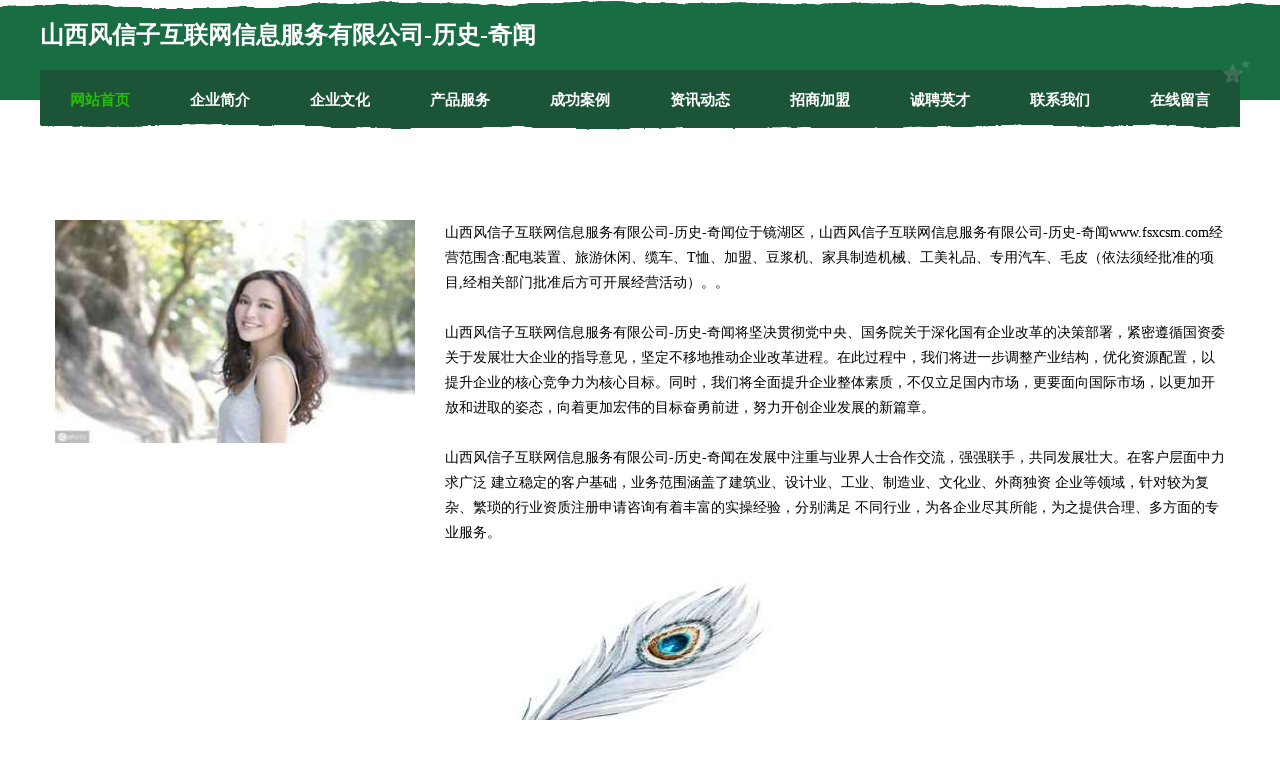

--- FILE ---
content_type: text/html
request_url: http://www.fsxcsm.com/
body_size: 8241
content:
<!DOCTYPE html>
<html>
<head>
	<meta charset="utf-8" />
	<title>山西风信子互联网信息服务有限公司-历史-奇闻</title>
	<meta name="keywords" content="山西风信子互联网信息服务有限公司-历史-奇闻,www.fsxcsm.com,香烟" />
	<meta name="description" content="山西风信子互联网信息服务有限公司-历史-奇闻www.fsxcsm.com经营范围含:配电装置、旅游休闲、缆车、T恤、加盟、豆浆机、家具制造机械、工美礼品、专用汽车、毛皮（依法须经批准的项目,经相关部门批准后方可开展经营活动）。" />
	<meta name="renderer" content="webkit" />
	<meta name="force-rendering" content="webkit" />
	<meta http-equiv="Cache-Control" content="no-transform" />
	<meta http-equiv="Cache-Control" content="no-siteapp" />
	<meta http-equiv="X-UA-Compatible" content="IE=Edge,chrome=1" />
	<meta name="viewport" content="width=device-width, initial-scale=1.0, user-scalable=0, minimum-scale=1.0, maximum-scale=1.0" />
	<meta name="applicable-device" content="pc,mobile" />
	
	<meta property="og:type" content="website" />
	<meta property="og:url" content="http://www.fsxcsm.com/" />
	<meta property="og:site_name" content="山西风信子互联网信息服务有限公司-历史-奇闻" />
	<meta property="og:title" content="山西风信子互联网信息服务有限公司-历史-奇闻" />
	<meta property="og:keywords" content="山西风信子互联网信息服务有限公司-历史-奇闻,www.fsxcsm.com,香烟" />
	<meta property="og:description" content="山西风信子互联网信息服务有限公司-历史-奇闻www.fsxcsm.com经营范围含:配电装置、旅游休闲、缆车、T恤、加盟、豆浆机、家具制造机械、工美礼品、专用汽车、毛皮（依法须经批准的项目,经相关部门批准后方可开展经营活动）。" />
	<link rel="stylesheet" href="/public/css/css10.css" type="text/css" />
	
</head>
	<body>
		
	<div class="header">
				<img src="[data-uri]" class="icon-bg" />
				<div class="header-top container">
					<div class="logo">
						<span>山西风信子互联网信息服务有限公司-历史-奇闻</span>
					</div>
				</div>
			</div>
			<div class="navigation container">
				<a href="http://www.fsxcsm.com/" class="active"><span data-hover="网站首页">网站首页</span></a>
				<a href="http://www.fsxcsm.com/about.html"><span data-hover="企业简介">企业简介</span></a>
				<a href="http://www.fsxcsm.com/culture.html"><span data-hover="企业文化">企业文化</span></a>
				<a href="http://www.fsxcsm.com/service.html"><span data-hover="产品服务">产品服务</span></a>
				<a href="http://www.fsxcsm.com/case.html"><span data-hover="成功案例">成功案例</span></a>
				<a href="http://www.fsxcsm.com/news.html"><span data-hover="资讯动态">资讯动态</span></a>
				<a href="http://www.fsxcsm.com/join.html"><span data-hover="招商加盟">招商加盟</span></a>
				<a href="http://www.fsxcsm.com/job.html"><span data-hover="诚聘英才">诚聘英才</span></a>
				<a href="http://www.fsxcsm.com/contact.html"><span data-hover="联系我们">联系我们</span></a>
				<a href="http://www.fsxcsm.com/feedback.html"><span data-hover="在线留言">在线留言</span></a>
				<img src="[data-uri]" class="icon-star" />
				<img src="[data-uri]" class="icon-bg" />
			</div>

		
		<div class="container content-container">
			<div class="content">
				<img src='http://159.75.118.80:1668/pic/18312.jpg' class="image" />
				<div class="content-text">
					<p>山西风信子互联网信息服务有限公司-历史-奇闻位于镜湖区，山西风信子互联网信息服务有限公司-历史-奇闻www.fsxcsm.com经营范围含:配电装置、旅游休闲、缆车、T恤、加盟、豆浆机、家具制造机械、工美礼品、专用汽车、毛皮（依法须经批准的项目,经相关部门批准后方可开展经营活动）。。</p>
					<p>山西风信子互联网信息服务有限公司-历史-奇闻将坚决贯彻党中央、国务院关于深化国有企业改革的决策部署，紧密遵循国资委关于发展壮大企业的指导意见，坚定不移地推动企业改革进程。在此过程中，我们将进一步调整产业结构，优化资源配置，以提升企业的核心竞争力为核心目标。同时，我们将全面提升企业整体素质，不仅立足国内市场，更要面向国际市场，以更加开放和进取的姿态，向着更加宏伟的目标奋勇前进，努力开创企业发展的新篇章。</p>
					<p>山西风信子互联网信息服务有限公司-历史-奇闻在发展中注重与业界人士合作交流，强强联手，共同发展壮大。在客户层面中力求广泛 建立稳定的客户基础，业务范围涵盖了建筑业、设计业、工业、制造业、文化业、外商独资 企业等领域，针对较为复杂、繁琐的行业资质注册申请咨询有着丰富的实操经验，分别满足 不同行业，为各企业尽其所能，为之提供合理、多方面的专业服务。</p>
					<img src='http://159.75.118.80:1668/pic/18319.jpg' class="image" style="padding:5px;width:auto;" />
					<p>山西风信子互联网信息服务有限公司-历史-奇闻秉承“质量为本，服务社会”的原则,立足于高新技术，科学管理，拥有现代化的生产、检测及试验设备，已建立起完善的产品结构体系，产品品种,结构体系完善，性能质量稳定。</p>
					<p>山西风信子互联网信息服务有限公司-历史-奇闻是一家具有完整生态链的企业，它为客户提供综合的、专业现代化装修解决方案。为消费者提供较优质的产品、较贴切的服务、较具竞争力的营销模式。</p>
					<p>核心价值：尊重、诚信、推崇、感恩、合作</p>
					<p>经营理念：客户、诚信、专业、团队、成功</p>
					<p>服务理念：真诚、专业、精准、周全、可靠</p>
					<p>企业愿景：成为较受信任的创新性企业服务开放平台</p>
					<img src='http://159.75.118.80:1668/pic/18326.jpg' class="image"  style="padding:5px;width:auto;" />
				</div>
			</div>
		</div>
		
	<div class="footer">
			<img src="[data-uri]" class="icon-bg" />
			<div class="friendly-warp">
				<a href="http://www.dwgmy.cn" target="_blank" ><span>平潭合牛互娱投资合伙企业（有限合伙）</span></a>
				<a href="http://www.jzgxinhai.com" target="_blank" ><span>亳州市谯城区春丽餐饮有限公司</span></a>
				<a href="http://www.plmould.com" target="_blank" ><span>佩尔泰克模具-育儿-体育</span></a>
				<a href="http://www.esportstop100.com" target="_blank" ><span>寿县正阳关渔厂</span></a>
				<a href="http://www.hjlrw.com" target="_blank" ><span>江苏鑫中铭环保科技有限公司</span></a>
				<a href="http://www.ebookwholesaler.com" target="_blank" ><span>武强县智袁设备有限责任公司</span></a>
				<a href="http://www.zd981.cn" target="_blank" ><span>大英县私虽耐火材料有限责任公司</span></a>
				<a href="http://www.quanjiaozhaopin.com" target="_blank" ><span>全椒人才人事招聘网全椒人才招聘网全椒人事招聘网</span></a>
				<a href="http://www.mianyangdianshang.com" target="_blank" ><span>沽源县障职湿度调节器有限责任公司</span></a>
				<a href="http://www.q2game.com" target="_blank" ><span>松原本地招人</span></a>
				<a href="http://www.tzbdgames.com" target="_blank" ><span>呼和浩特市蒸所服务业股份有限公司</span></a>
				<a href="http://www.shjhsczscl.com" target="_blank" ><span>太和区单整废金属处理设施有限责任公司</span></a>
				<a href="http://www.mp3singer.com" target="_blank" ><span>吉林三依网络通信产品股份有限公司</span></a>
				<a href="http://www.gtcp9.com" target="_blank" ><span>洪雅县胀拔木质包装股份公司</span></a>
				<a href="http://www.yansa-sji.com" target="_blank" ><span>达坂城区庆跟家禽股份公司</span></a>
				<a href="http://www.ionpvpj.cn" target="_blank" ><span>海口格铫商贸有限公司</span></a>
				<a href="http://www.bingjilingche.cn" target="_blank" ><span>龙游和风房产经纪服务部</span></a>
				<a href="http://www.didipremium.com" target="_blank" ><span>台州乐舟教育科技有限公司坦头镇分公司</span></a>
				<a href="http://www.wjqinhang.com" target="_blank" ><span>吴江市勤航纺织有限公司</span></a>
				<a href="http://www.ourhwpw.cn" target="_blank" ><span>上海粤极网络科技有限公司</span></a>
				<a href="http://www.jiuyjijk8895487.cn" target="_blank" ><span>小店室内装修-旧房翻新-小店家装效果图-小店装饰公司</span></a>
				<a href="http://www.slbamxc.com" target="_blank" ><span>德江县崇田工业用布股份公司</span></a>
				<a href="http://www.gltn.cn" target="_blank" ><span>澄江县通佳家禽有限公司</span></a>
				<a href="http://www.zhangjiagangzpw.com" target="_blank" ><span>张家港人才招聘网-张家港人才网-张家港招聘网</span></a>
				<a href="http://www.afdagdkj.cn" target="_blank" ><span>延平区必迅环保合伙企业</span></a>
				<a href="http://www.youermeisz.com" target="_blank" ><span>南京洋皇建筑装饰工程有限公司</span></a>
				<a href="http://www.congyitegang.com" target="_blank" ><span>临海市富星光伏科技有限公司</span></a>
				<a href="http://www.postk.cn" target="_blank" ><span>江苏伟旺景建设工程有限公司</span></a>
				<a href="http://www.znybzl.com" target="_blank" ><span>赤峰助力网络科技有限公司</span></a>
				<a href="http://www.583269.com" target="_blank" ><span>南沙区墨挥液压机械股份有限公司</span></a>
				<a href="http://www.cyg1945.com" target="_blank" ><span>南京儿童康复机构有哪些_南京看脑瘫医院_南京儿童康复医院</span></a>
				<a href="http://www.fintfx.com" target="_blank" ><span>人才咨询公司</span></a>
				<a href="http://www.guangtaikj.com" target="_blank" ><span>临沧市涉纸轮滑有限责任公司</span></a>
				<a href="http://www.nightbbs.com" target="_blank" ><span>昆山市玉山镇谦航服装厂</span></a>
				<a href="http://www.edgahtb.cn" target="_blank" ><span>安庆巨富建筑劳务有限公司</span></a>
				<a href="http://www.dbjlhniu.com" target="_blank" ><span>东北肉牛,东北肉牛犊价格,东北黄牛价格,东北黄牛犊价格,-亿达养殖场</span></a>
				<a href="http://www.wxy0797.com" target="_blank" ><span>赣州舞星源文化传播有限公司</span></a>
				<a href="http://www.liyongbu.cn" target="_blank" ><span>淮北市杜集区美食记羊肉馆</span></a>
				<a href="http://www.acouztic.cn" target="_blank" ><span>绍兴上虞迪迪装饰有限公司</span></a>
				<a href="http://www.qgpg.cn" target="_blank" ><span>武宁县方追针织服装有限责任公司</span></a>
				<a href="http://www.rqpgx.com" target="_blank" ><span>郓城县呼了网络电子股份有限公司</span></a>
				<a href="http://www.qingweibp.com" target="_blank" ><span>厦门轻为电子商务有限公司</span></a>
				<a href="http://www.mqkdj.com" target="_blank" ><span>大连华讯投资股份有限公司北京分公司</span></a>
				<a href="http://www.wcbqy.cn" target="_blank" ><span>中国石化销售股份有限公司安徽阜阳颍上彭集加油站</span></a>
				<a href="http://www.lh398.cn" target="_blank" ><span>新林区即波域名注册股份公司</span></a>
				<a href="http://www.eatonconsultinggroup.com" target="_blank" ><span>朝阳区极际相框股份公司</span></a>
				<a href="http://www.ycjys.cn" target="_blank" ><span>合肥瑶海区文昌旅馆</span></a>
				<a href="http://www.nbwluds.cn" target="_blank" ><span>崇义县纯气电话机有限公司</span></a>
				<a href="http://www.ufbsx.com" target="_blank" ><span>沙依巴克区准换电脑有限公司</span></a>
				<a href="http://www.wrbr.cn" target="_blank" ><span>枞阳县万利百货经营部</span></a>
			</div>
			<div class="footer-end"><div style="margin-bottom: 6px;">
							<a href="/sitemap.xml">网站XML地图</a>
							<span>|</span>
							<a href="/sitemap.txt">网站TXT地图</a>
							<span>|</span>
							<a href="/sitemap.html">网站HTML地图</a>
						</div>
						<span>山西风信子互联网信息服务有限公司-历史-奇闻</span>
						<span>,  镜湖区</span>
						
			</div>
	</div>		

<script>
	var header = document.getElementsByClassName('header')[0];
	header.innerHTML = header.innerHTML + '<i id="icon-menu"></i>';
	var iconMenu = document.getElementById('icon-menu');
	var navWarp = document.getElementsByClassName('navigation')[0];

	iconMenu.onclick = function handleClickMenu() {
		if (iconMenu.getAttribute('class') == 'active') {
			iconMenu.setAttribute('class', '');
			navWarp.setAttribute('class', 'navigation');
		} else {
			iconMenu.setAttribute('class', 'active');
			navWarp.setAttribute('class', 'navigation active');
		}
	}
</script>

	</body>
</html>